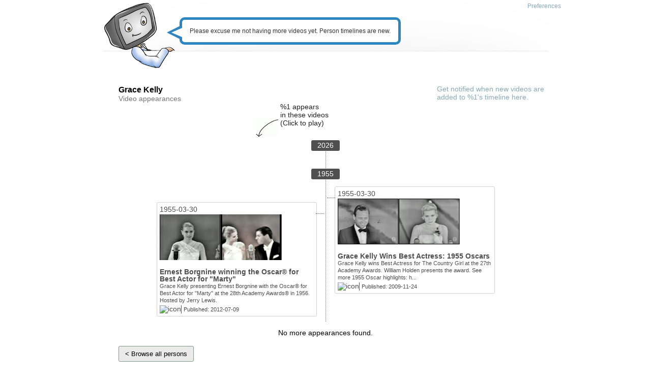

--- FILE ---
content_type: text/html; charset=utf-8
request_url: https://www.lumerias.com/person/grace-kelly
body_size: 8038
content:
<!DOCTYPE html PUBLIC "-//W3C//DTD XHTML 1.0 Strict//EN" "http://www.w3.org/TR/xhtml1/DTD/xhtml1-strict.dtd">
<html xmlns="http://www.w3.org/1999/xhtml">
<head>
	<!--

	  / / _   _ _ __ ___   ___ _ __(_) __ _ ___ 
	 / / | | | | '_ ` _ \ / _ \ '__| |/ _` / __|
	/ /__| |_| | | | | | |  __/ |  | | (_| \__ \
	\____/\__,_|_| |_| |_|\___|_|  |_|\__,_|___/  Video Search

	-->
	<title>Grace Kelly video appearances - Lumerias Video Search - Lumerias</title>
	<meta http-equiv="content-type" content="text/html; charset=UTF-8" />
	<meta name="description" content="Grace Kelly appears in these videos according to our video search index. Lumerias Video Search" />
	<meta name="keywords" content="video appearances, interview, personal appearances, interviews, red carpet, " />
	<meta name="viewport" content="width=device-width, initial-scale=1.0">
	<meta name="robots" content="noarchive, index" />
	<meta name="dc.language" content="iso-lang">
	<meta name="verify-v1" content="/JZrqgZ2bORO5WIcuV8fh9JgX+QagVInK/AyikXA/Vk=" >
	<meta name="google-site-verification" content="HQh31407VoGuMAhjV8bC4KKKiaKHHcgWyQrBKVFmdKU" />
	<link rel="shortcut icon" type="image/gif" href="/res/favicon.png" />
	<link rel="search" type="application/opensearchdescription+xml" href="https://www.lumerias.com/opensearch.xml" title="Lumerias" />


	<link rel="stylesheet" href="/static/lumerias.css">

	<script type="text/javascript" src="//ajax.googleapis.com/ajax/libs/jquery/1.11.1/jquery.min.js"></script>
	<script>window.jQuery || document.write('<script src="/res/jquery.min.js">\x3C/script>')</script>
	<script type="text/javascript" src="/static/lumerias.js"></script>

	<link rel="alternate" type="application/rss+xml" title="Appearances RSS feed for Grace Kelly" href="https://www.lumerias.com/person/grace-kelly?format=rss">

<!-- G lytics -->
<script async src="https://www.googletagmanager.com/gtag/js?id=UA-170819-4"></script>
<script>
  window.dataLayer = window.dataLayer || [];
  function gtag(){dataLayer.push(arguments);}
  gtag('js', new Date());

  gtag('config', 'UA-170819-4');
</script>



<!-- Google Funding Choices CMP tag -->
<script>(function(){
/*
 Copyright The Closure Library Authors.
 SPDX-License-Identifier: Apache-2.0
*/
'use strict';var g=function(a){var b=0;return function(){return b<a.length?{done:!1,value:a[b++]}:{done:!0}}},l=this||self,m=/^[\w+/_-]+[=]{0,2}$/,p=null,q=function(){},r=function(a){var b=typeof a;if("object"==b)if(a){if(a instanceof Array)return"array";if(a instanceof Object)return b;var c=Object.prototype.toString.call(a);if("[object Window]"==c)return"object";if("[object Array]"==c||"number"==typeof a.length&&"undefined"!=typeof a.splice&&"undefined"!=typeof a.propertyIsEnumerable&&!a.propertyIsEnumerable("splice"))return"array";
if("[object Function]"==c||"undefined"!=typeof a.call&&"undefined"!=typeof a.propertyIsEnumerable&&!a.propertyIsEnumerable("call"))return"function"}else return"null";else if("function"==b&&"undefined"==typeof a.call)return"object";return b},u=function(a,b){function c(){}c.prototype=b.prototype;a.prototype=new c;a.prototype.constructor=a};var v=function(a,b){Object.defineProperty(l,a,{configurable:!1,get:function(){return b},set:q})};var y=function(a,b){this.b=a===w&&b||"";this.a=x},x={},w={};var aa=function(a,b){a.src=b instanceof y&&b.constructor===y&&b.a===x?b.b:"type_error:TrustedResourceUrl";if(null===p)b:{b=l.document;if((b=b.querySelector&&b.querySelector("script[nonce]"))&&(b=b.nonce||b.getAttribute("nonce"))&&m.test(b)){p=b;break b}p=""}b=p;b&&a.setAttribute("nonce",b)};var z=function(){return Math.floor(2147483648*Math.random()).toString(36)+Math.abs(Math.floor(2147483648*Math.random())^+new Date).toString(36)};var A=function(a,b){b=String(b);"application/xhtml+xml"===a.contentType&&(b=b.toLowerCase());return a.createElement(b)},B=function(a){this.a=a||l.document||document};B.prototype.appendChild=function(a,b){a.appendChild(b)};var C=function(a,b,c,d,e,f){try{var k=a.a,h=A(a.a,"SCRIPT");h.async=!0;aa(h,b);k.head.appendChild(h);h.addEventListener("load",function(){e();d&&k.head.removeChild(h)});h.addEventListener("error",function(){0<c?C(a,b,c-1,d,e,f):(d&&k.head.removeChild(h),f())})}catch(n){f()}};var ba=l.atob("aHR0cHM6Ly93d3cuZ3N0YXRpYy5jb20vaW1hZ2VzL2ljb25zL21hdGVyaWFsL3N5c3RlbS8xeC93YXJuaW5nX2FtYmVyXzI0ZHAucG5n"),ca=l.atob("WW91IGFyZSBzZWVpbmcgdGhpcyBtZXNzYWdlIGJlY2F1c2UgYWQgb3Igc2NyaXB0IGJsb2NraW5nIHNvZnR3YXJlIGlzIGludGVyZmVyaW5nIHdpdGggdGhpcyBwYWdlLg=="),da=l.atob("RGlzYWJsZSBhbnkgYWQgb3Igc2NyaXB0IGJsb2NraW5nIHNvZnR3YXJlLCB0aGVuIHJlbG9hZCB0aGlzIHBhZ2Uu"),ea=function(a,b,c){this.b=a;this.f=new B(this.b);this.a=null;this.c=[];this.g=!1;this.i=b;this.h=c},F=function(a){if(a.b.body&&!a.g){var b=
function(){D(a);l.setTimeout(function(){return E(a,3)},50)};C(a.f,a.i,2,!0,function(){l[a.h]||b()},b);a.g=!0}},D=function(a){for(var b=G(1,5),c=0;c<b;c++){var d=H(a);a.b.body.appendChild(d);a.c.push(d)}b=H(a);b.style.bottom="0";b.style.left="0";b.style.position="fixed";b.style.width=G(100,110).toString()+"%";b.style.zIndex=G(2147483544,2147483644).toString();b.style["background-color"]=I(249,259,242,252,219,229);b.style["box-shadow"]="0 0 12px #888";b.style.color=I(0,10,0,10,0,10);b.style.display=
"flex";b.style["justify-content"]="center";b.style["font-family"]="Roboto, Arial";c=H(a);c.style.width=G(80,85).toString()+"%";c.style.maxWidth=G(750,775).toString()+"px";c.style.margin="24px";c.style.display="flex";c.style["align-items"]="flex-start";c.style["justify-content"]="center";d=A(a.f.a,"IMG");d.className=z();d.src=ba;d.style.height="24px";d.style.width="24px";d.style["padding-right"]="16px";var e=H(a),f=H(a);f.style["font-weight"]="bold";f.textContent=ca;var k=H(a);k.textContent=da;J(a,
e,f);J(a,e,k);J(a,c,d);J(a,c,e);J(a,b,c);a.a=b;a.b.body.appendChild(a.a);b=G(1,5);for(c=0;c<b;c++)d=H(a),a.b.body.appendChild(d),a.c.push(d)},J=function(a,b,c){for(var d=G(1,5),e=0;e<d;e++){var f=H(a);b.appendChild(f)}b.appendChild(c);c=G(1,5);for(d=0;d<c;d++)e=H(a),b.appendChild(e)},G=function(a,b){return Math.floor(a+Math.random()*(b-a))},I=function(a,b,c,d,e,f){return"rgb("+G(Math.max(a,0),Math.min(b,255)).toString()+","+G(Math.max(c,0),Math.min(d,255)).toString()+","+G(Math.max(e,0),Math.min(f,
255)).toString()+")"},H=function(a){a=A(a.f.a,"DIV");a.className=z();return a},E=function(a,b){0>=b||null!=a.a&&0!=a.a.offsetHeight&&0!=a.a.offsetWidth||(fa(a),D(a),l.setTimeout(function(){return E(a,b-1)},50))},fa=function(a){var b=a.c;var c="undefined"!=typeof Symbol&&Symbol.iterator&&b[Symbol.iterator];b=c?c.call(b):{next:g(b)};for(c=b.next();!c.done;c=b.next())(c=c.value)&&c.parentNode&&c.parentNode.removeChild(c);a.c=[];(b=a.a)&&b.parentNode&&b.parentNode.removeChild(b);a.a=null};var ia=function(a,b,c,d,e){var f=ha(c),k=function(n){n.appendChild(f);l.setTimeout(function(){f?(0!==f.offsetHeight&&0!==f.offsetWidth?b():a(),f.parentNode&&f.parentNode.removeChild(f)):a()},d)},h=function(n){document.body?k(document.body):0<n?l.setTimeout(function(){h(n-1)},e):b()};h(3)},ha=function(a){var b=document.createElement("div");b.className=a;b.style.width="1px";b.style.height="1px";b.style.position="absolute";b.style.left="-10000px";b.style.top="-10000px";b.style.zIndex="-10000";return b};var K={},L=null;var M=function(){},N="function"==typeof Uint8Array,O=function(a,b){a.b=null;b||(b=[]);a.j=void 0;a.f=-1;a.a=b;a:{if(b=a.a.length){--b;var c=a.a[b];if(!(null===c||"object"!=typeof c||Array.isArray(c)||N&&c instanceof Uint8Array)){a.g=b-a.f;a.c=c;break a}}a.g=Number.MAX_VALUE}a.i={}},P=[],Q=function(a,b){if(b<a.g){b+=a.f;var c=a.a[b];return c===P?a.a[b]=[]:c}if(a.c)return c=a.c[b],c===P?a.c[b]=[]:c},R=function(a,b,c){a.b||(a.b={});if(!a.b[c]){var d=Q(a,c);d&&(a.b[c]=new b(d))}return a.b[c]};
M.prototype.h=N?function(){var a=Uint8Array.prototype.toJSON;Uint8Array.prototype.toJSON=function(){var b;void 0===b&&(b=0);if(!L){L={};for(var c="ABCDEFGHIJKLMNOPQRSTUVWXYZabcdefghijklmnopqrstuvwxyz0123456789".split(""),d=["+/=","+/","-_=","-_.","-_"],e=0;5>e;e++){var f=c.concat(d[e].split(""));K[e]=f;for(var k=0;k<f.length;k++){var h=f[k];void 0===L[h]&&(L[h]=k)}}}b=K[b];c=[];for(d=0;d<this.length;d+=3){var n=this[d],t=(e=d+1<this.length)?this[d+1]:0;h=(f=d+2<this.length)?this[d+2]:0;k=n>>2;n=(n&
3)<<4|t>>4;t=(t&15)<<2|h>>6;h&=63;f||(h=64,e||(t=64));c.push(b[k],b[n],b[t]||"",b[h]||"")}return c.join("")};try{return JSON.stringify(this.a&&this.a,S)}finally{Uint8Array.prototype.toJSON=a}}:function(){return JSON.stringify(this.a&&this.a,S)};var S=function(a,b){return"number"!==typeof b||!isNaN(b)&&Infinity!==b&&-Infinity!==b?b:String(b)};M.prototype.toString=function(){return this.a.toString()};var T=function(a){O(this,a)};u(T,M);var U=function(a){O(this,a)};u(U,M);var ja=function(a,b){this.c=new B(a);var c=R(b,T,5);c=new y(w,Q(c,4)||"");this.b=new ea(a,c,Q(b,4));this.a=b},ka=function(a,b,c,d){b=new T(b?JSON.parse(b):null);b=new y(w,Q(b,4)||"");C(a.c,b,3,!1,c,function(){ia(function(){F(a.b);d(!1)},function(){d(!0)},Q(a.a,2),Q(a.a,3),Q(a.a,1))})};var la=function(a,b){V(a,"internal_api_load_with_sb",function(c,d,e){ka(b,c,d,e)});V(a,"internal_api_sb",function(){F(b.b)})},V=function(a,b,c){a=l.btoa(a+b);v(a,c)},W=function(a,b,c){for(var d=[],e=2;e<arguments.length;++e)d[e-2]=arguments[e];e=l.btoa(a+b);e=l[e];if("function"==r(e))e.apply(null,d);else throw Error("API not exported.");};var X=function(a){O(this,a)};u(X,M);var Y=function(a){this.h=window;this.a=a;this.b=Q(this.a,1);this.f=R(this.a,T,2);this.g=R(this.a,U,3);this.c=!1};Y.prototype.start=function(){ma();var a=new ja(this.h.document,this.g);la(this.b,a);na(this)};
var ma=function(){var a=function(){if(!l.frames.googlefcPresent)if(document.body){var b=document.createElement("iframe");b.style.display="none";b.style.width="0px";b.style.height="0px";b.style.border="none";b.style.zIndex="-1000";b.style.left="-1000px";b.style.top="-1000px";b.name="googlefcPresent";document.body.appendChild(b)}else l.setTimeout(a,5)};a()},na=function(a){var b=Date.now();W(a.b,"internal_api_load_with_sb",a.f.h(),function(){var c;var d=a.b,e=l[l.btoa(d+"loader_js")];if(e){e=l.atob(e);
e=parseInt(e,10);d=l.btoa(d+"loader_js").split(".");var f=l;d[0]in f||"undefined"==typeof f.execScript||f.execScript("var "+d[0]);for(;d.length&&(c=d.shift());)d.length?f[c]&&f[c]!==Object.prototype[c]?f=f[c]:f=f[c]={}:f[c]=null;c=Math.abs(b-e);c=1728E5>c?0:c}else c=-1;0!=c&&(W(a.b,"internal_api_sb"),Z(a,Q(a.a,6)))},function(c){Z(a,c?Q(a.a,4):Q(a.a,5))})},Z=function(a,b){a.c||(a.c=!0,a=new l.XMLHttpRequest,a.open("GET",b,!0),a.send())};(function(a,b){l[a]=function(c){for(var d=[],e=0;e<arguments.length;++e)d[e-0]=arguments[e];l[a]=q;b.apply(null,d)}})("__d3lUW8vwsKlB__",function(a){"function"==typeof window.atob&&(a=window.atob(a),a=new X(a?JSON.parse(a):null),(new Y(a)).start())});}).call(this);
window.__d3lUW8vwsKlB__("[base64]");
</script>

<!-- Google Ads tag
<script async src="//pagead2.googlesyndication.com/pagead/js/adsbygoogle.js"></script>
<script>
  (adsbygoogle = window.adsbygoogle || []).push({
    google_ad_client: "ca-pub-4546814396910124",
    enable_page_level_ads: true
  });
</script>

<!-- Quantcast Tag -->
<script type="text/javascript">
var _qevents = _qevents || [];

(function() {
var elem = document.createElement('script');
elem.src = (document.location.protocol == "https:" ? "https://secure" : "http://edge") + ".quantserve.com/quant.js";
elem.async = true;
elem.type = "text/javascript";
var scpt = document.getElementsByTagName('script')[0];
scpt.parentNode.insertBefore(elem, scpt);
})();

_qevents.push({
qacct:"p-bN62cbZn2KA-Y"
});
</script>

<noscript>
<div style="display:none;">
<img src="//pixel.quantserve.com/pixel/p-bN62cbZn2KA-Y.gif" border="0" height="1" width="1" alt="Quantcast"/>
</div>
</noscript>
<!-- End Quantcast tag -->


</head>

<body>

<div id="main">
	<div id="bg">
		<div id="menu" class="greyed">
			
					<a href="/preferences" rel="nofollow">Preferences</a>
			
		</div>

		<div id="lumerias-bubble">
			<p class="triangle-border left">
				Please excuse me not having more videos yet. Person timelines are new.
			</p>
		</div>


	</div>
	<div id="logo">
		<a href="/" style="float: left;" title="Lumerias Video Search ">
			<img id="lumerias" src="/res/trans.gif" width="1" height="1" alt="Lumerias.com" />
			<img id="face-smiling" src="/res/trans.gif" width="1" height="1" alt="video search" />
			
		</a>
	</div>

	<div id="page">
		
		<div id="pagepad">
		<div id="person" data-name-slug="grace-kelly" itemscope itemtype="http://schema.org/Person">
			<h3 itemprop="name">Grace Kelly</h3>
			Video appearances

			
			

			<div style="clear: left;"></div>

		</div>

	<div id="notification-note-div" class="align-right greyed">
		<a href="#" id="notification-note" rel="nofollow">Get notified when new videos are added to %1's timeline here.</a>
	</div>

	<div id="arrow-helper">
		<span style="width: 44px; height: 35px; background:url([data-uri]);">&nbsp;</span>
		<span>%1 appears<br>in these videos<br>(Click to play)</span>
	</div>

	<ul class="timeline">
			
			<li class="year">2026</li>
			</li>
	
			<li class="year">1955</li>
			</li>
	
			<li class='event' href="https://www.youtube.com/watch?v=HsE1P9-nZOk" data-video-url="/video/video-0-14402">
				<div>1955-03-30</div>
				<div class="thumbnails">
					<a href="https://www.youtube.com/watch?v=HsE1P9-nZOk"><img src="https://i.ytimg.com/vi/HsE1P9-nZOk/1.jpg" width="120" height="90"><img src="https://i.ytimg.com/vi/HsE1P9-nZOk/default.jpg" width="120" height="90"></a>
				</div>
				<br><strong>Grace Kelly Wins Best Actress: 1955 Oscars</strong>
				<div style="font-size: 0.8em;">Grace Kelly wins Best Actress for The Country Girl at the 27th Academy Awards. William Holden presents the award. See more 1955 Oscar highlights: h...</div>
				<img src="https://www.youtube.com/favicon.ico" width="16" height="16" alt="icon"> <small>Published: 2009-11-24</small>
				
			</li>
	
			<li class='event' href="https://www.youtube.com/watch?v=irB5rrEbZw8" data-video-url="/video/video-0-14405">
				<div>1955-03-30</div>
				<div class="thumbnails">
					<a href="https://www.youtube.com/watch?v=irB5rrEbZw8"><img src="https://i.ytimg.com/vi/irB5rrEbZw8/1.jpg" width="120" height="90"><img src="https://i.ytimg.com/vi/irB5rrEbZw8/default.jpg" width="120" height="90"></a>
				</div>
				<br><strong>Ernest Borgnine winning the Oscar® for Best Actor for "Marty"</strong>
				<div style="font-size: 0.8em;">Grace Kelly presenting Ernest Borgnine with the Oscar® for Best Actor for "Marty" at the 28th Academy Awards® in 1956. Hosted by Jerry Lewis.</div>
				<img src="https://www.youtube.com/favicon.ico" width="16" height="16" alt="icon"> <small>Published: 2012-07-09</small>
				
			</li>
	

	</ul>

	<p id="thats-all" style="text-align: center;">No more appearances found.</p>

	<a href="/browse/persons" class="button primary"><strong>&lt;</strong>&nbsp;Browse all persons</a>

	<div class="greyed" style="margin-top: 5em;">
	
		<span class="flag"></span> <a href="#" id="report-page" rel="nofollow">Flag this page as inappropriate.</a>

		<br><br>
		<span style="font-weight: bold;">@</span> <a href="#" id="contact-lumerias" rel="nofollow">Is this page about yourself, or you are representing Grace Kelly?</a>
		<div style="margin-left: 19px;">You can speak to us if you want something to change or this page to be removed.</div>
	
	</div>

        <div id="modal_div">
		<div style="text-align: center; padding-top: 2em;">Video is loading...</div>
	</div>

	<script type="text/javascript">
		person();
	</script>

		</div>
	</div>

	<div id="footer" class="greyed">
		<a href="/" rel="nofollow">Video search</a> . <a href="/about" rel="nofollow">About</a> . <a href="/submit" rel="nofollow">Submit a Site</a> .
		<a href="/browse/">Browse videos</a> . <a href="/apis" rel="nofollow">APIs</a> .
		<a href="/preferences" rel="nofollow">Preferences</a> . 
		<a href="/downloadvideos">Download videos</a> .
		<a href="https://mediatheksuche.de/" rel="nofollow noopener">Catch-Up TV</a>

		<br>Copyright since 2007 Lumerias.com . <a href="https://www.facebook.com/pages/Lumerias/1514502652106565" rel="nofollow">on Facebook</a> . <a href="javascript:googlefc.callbackQueue.push(googlefc.showRevocationMessage)">Revise/revoke your ad/privacy choice</a> . <a href="/Impressum" rel="nofollow">Imprint</a> . 
		<a href="https://www.clipland.com/terms" rel="nofollow noopener">Terms of Use</a>
			<div id="feedback_button" class="feedback">Leave feedback! &nbsp;<a href="#dismiss" id="feedback_button_dismiss" style="float: right;">X</a></div>
	<div id="feedback" class="feedback">
		<form method="post" accept-charset="UTF-8">
			<input type="hidden" name="context_url" value="/person/grace-kelly">
			<input type="hidden" name="context_url_referer" value="">

			Tell us what you like, or dislike:
			<textarea name="feedback" maxlength="5000" autocomplete="off" style="height: 25%; width: 90%;"></textarea> 

			<p>
			(Optional) Leave your email to let us contact you to follow up on your feedback. Your email address will be kept private.<br>
			<input type="text" name="email" value="" placeholder="username@example.com" style="width: 90%;">
			</p>

			<p>
			<input type="button" id="feedback_button_submit" value="Send Feedback">
			<input type="button" id="feedback_button_cancel" value="Cancel" style="float: right; margin-right: 5%;">
			</p>
		</form>
		<div id="feedback_thanks" style="display: none; text-align: center;">Thank you!</div>
	</div>

	<script type="text/javascript">
		show_feedback();
	</script>

	</div>
</div>

</body>
</html>


--- FILE ---
content_type: application/javascript; charset=utf-8
request_url: https://fundingchoicesmessages.google.com/f/AGSKWxVsOWDdL1sda1CYPUJdQTkfuZDvLg3Jw5hdiCD0am4XYz4ivxcI0xlwRxK8wg12PvbzClR0_Vxqbf2KULnC_iii2lmqvQ9YsuRiEdYgrWFHKkTbtlznFUfqALmiJZKq7TyBIVWy?fccs=W251bGwsbnVsbCxudWxsLG51bGwsbnVsbCxudWxsLFsxNzY4NzYxMjMyLDY3MDAwMDAwMF0sbnVsbCxudWxsLG51bGwsW251bGwsWzddXSwiaHR0cHM6Ly93d3cubHVtZXJpYXMuY29tL3BlcnNvbi9ncmFjZS1rZWxseSIsbnVsbCxbWzgsIk05bGt6VWFaRHNnIl0sWzksImVuLVVTIl0sWzE5LCIyIl0sWzE3LCJbMF0iXSxbMjQsIiJdLFsyOSwiZmFsc2UiXV1d
body_size: -226
content:
if (typeof __googlefc.fcKernelManager.run === 'function') {"use strict";this.default_ContributorServingResponseClientJs=this.default_ContributorServingResponseClientJs||{};(function(_){var window=this;
try{
var OH=function(a){this.A=_.t(a)};_.u(OH,_.J);var PH=_.Zc(OH);var QH=function(a,b,c){this.B=a;this.params=b;this.j=c;this.l=_.F(this.params,4);this.o=new _.bh(this.B.document,_.O(this.params,3),new _.Og(_.Ok(this.j)))};QH.prototype.run=function(){if(_.P(this.params,10)){var a=this.o;var b=_.ch(a);b=_.Jd(b,4);_.gh(a,b)}a=_.Pk(this.j)?_.Xd(_.Pk(this.j)):new _.Zd;_.$d(a,9);_.F(a,4)!==1&&_.H(a,4,this.l===2||this.l===3?1:2);_.Dg(this.params,5)&&(b=_.O(this.params,5),_.fg(a,6,b));return a};var RH=function(){};RH.prototype.run=function(a,b){var c,d;return _.v(function(e){c=PH(b);d=(new QH(a,c,_.A(c,_.Nk,2))).run();return e.return({ia:_.L(d)})})};_.Rk(8,new RH);
}catch(e){_._DumpException(e)}
}).call(this,this.default_ContributorServingResponseClientJs);
// Google Inc.

//# sourceURL=/_/mss/boq-content-ads-contributor/_/js/k=boq-content-ads-contributor.ContributorServingResponseClientJs.en_US.M9lkzUaZDsg.es5.O/d=1/exm=kernel_loader,loader_js_executable/ed=1/rs=AJlcJMzanTQvnnVdXXtZinnKRQ21NfsPog/m=web_iab_tcf_v2_signal_executable
__googlefc.fcKernelManager.run('\x5b\x5b\x5b8,\x22\x5bnull,\x5b\x5bnull,null,null,\\\x22https:\/\/fundingchoicesmessages.google.com\/f\/AGSKWxVsH_fwGn7zqF20qMH6-p4op2OEvEjUi_X7I2LetiWi0MLIOraiRI3b0NROhEShqx_FE1QXnPzGkr2zlSVTGjqxGRU9VZu8rDRVvKKBibdFMLRQWh_jReaDPfCGh9_g3tVhrHMB\\\x22\x5d,null,null,\x5bnull,null,null,\\\x22https:\/\/fundingchoicesmessages.google.com\/el\/AGSKWxWYHm16u-ClRtOUIFEvi_Ex3N5ShtXPjhpHktcfQ0M7bhFvkSv9ESUNyzEPaLhxe_HQEVf8WoTbIEYJEsPgK4nTuW3_4VMbHcKtO8nrY6Wvf-d3S9m-n7WdzACUOpY6vJgFVr5R\\\x22\x5d,null,\x5bnull,\x5b7\x5d\x5d\x5d,\\\x22lumerias.com\\\x22,1,\\\x22en\\\x22,null,null,null,null,1\x5d\x22\x5d\x5d,\x5bnull,null,null,\x22https:\/\/fundingchoicesmessages.google.com\/f\/AGSKWxU7Yxx-sG0oCqHOpG3ce9kKWm4YbkFHDmFcb15-jWTf_wQSsonCTYI0vXFr3Fdkw8erFa1qoYzxcPuU02Z86Qmng3arkNjB_ssppfLSJQnrkeKSVWzHY5MvsmdfiiipFHJssCXJ\x22\x5d\x5d');}

--- FILE ---
content_type: application/javascript; charset=utf-8
request_url: https://fundingchoicesmessages.google.com/f/AGSKWxVCvNEzASWAhaW01GwUToiguFwzgmufWTP97s9H2KpzIWsdSKEC1ZSWG1rnaoLMK9MVCGfp-5sZ5kWs8Pn7_tbJuLNuLzd6_NN7KLOuHp6-uYQq8J6bC8muBhLyJXuDKqMk_h9JP_AqQuO2zabCfBNlSdbQlI21dVbQa0aHK8OrDVZBYPDtj4Kfq4o=/_/admaven.min.js/dynamiccsad?/advertisingbutton./ad/small-/adplacement.
body_size: -1288
content:
window['9f54645b-e37d-4ba8-84fe-ba3e2b1b437c'] = true;